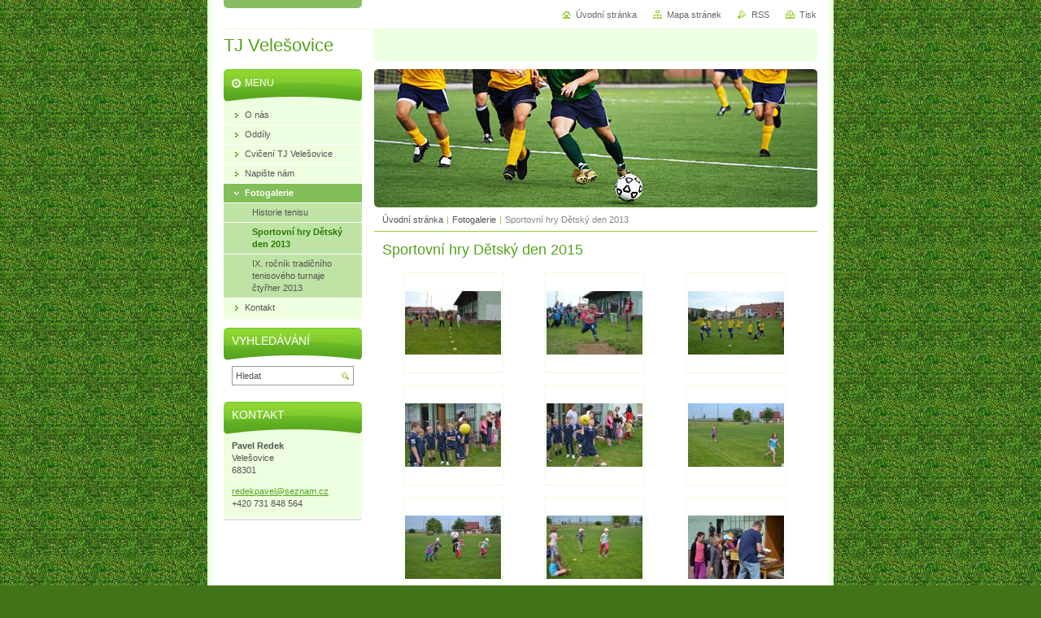

--- FILE ---
content_type: text/html; charset=UTF-8
request_url: https://www.tjvelesovice.cz/fotogalerie/sportovni-hry-detsky-den-2013/
body_size: 8251
content:
<!--[if lte IE 9]><!DOCTYPE HTML PUBLIC "-//W3C//DTD HTML 4.01 Transitional//EN" "https://www.w3.org/TR/html4/loose.dtd"><![endif]-->
<!DOCTYPE html>

<!--[if IE]><html class="ie" lang="cs"><![endif]-->
<!--[if gt IE 9]><!--> 
<html lang="cs">
<!--<![endif]-->
<head>
	<!--[if lte IE 9]><meta http-equiv="X-UA-Compatible" content="IE=EmulateIE7"><![endif]-->
	<base href="https://www.tjvelesovice.cz/">
  <meta charset="utf-8">
  <meta name="description" content="">
  <meta name="keywords" content="">
  <meta name="generator" content="Webnode">
  <meta name="apple-mobile-web-app-capable" content="yes">
  <meta name="apple-mobile-web-app-status-bar-style" content="black">
  <meta name="format-detection" content="telephone=no">
    <link rel="icon" type="image/svg+xml" href="/favicon.svg" sizes="any">  <link rel="icon" type="image/svg+xml" href="/favicon16.svg" sizes="16x16">  <link rel="icon" href="/favicon.ico"><link rel="canonical" href="https://www.tjvelesovice.cz/fotogalerie/sportovni-hry-detsky-den-2013/">
<script type="text/javascript">(function(i,s,o,g,r,a,m){i['GoogleAnalyticsObject']=r;i[r]=i[r]||function(){
			(i[r].q=i[r].q||[]).push(arguments)},i[r].l=1*new Date();a=s.createElement(o),
			m=s.getElementsByTagName(o)[0];a.async=1;a.src=g;m.parentNode.insertBefore(a,m)
			})(window,document,'script','//www.google-analytics.com/analytics.js','ga');ga('create', 'UA-797705-6', 'auto',{"name":"wnd_header"});ga('wnd_header.set', 'dimension1', 'W1');ga('wnd_header.set', 'anonymizeIp', true);ga('wnd_header.send', 'pageview');var pageTrackerAllTrackEvent=function(category,action,opt_label,opt_value){ga('send', 'event', category, action, opt_label, opt_value)};</script>
  <link rel="alternate" type="application/rss+xml" href="https://tjvelesovice.cz/rss/all.xml" title="">
<!--[if lte IE 9]><style type="text/css">.cke_skin_webnode iframe {vertical-align: baseline !important;}</style><![endif]-->
	<title>Sportovní hry Dětský den 2013 :: TJ Velešovice</title>
	<meta name="robots" content="index, follow">
	<meta name="googlebot" content="index, follow">
	<script type="text/javascript" src="https://d11bh4d8fhuq47.cloudfront.net/_system/skins/v10/50000031/js/functions.js"></script>
	<link rel="stylesheet" type="text/css" href="https://d11bh4d8fhuq47.cloudfront.net/_system/skins/v10/50000031/css/style.css" media="screen,projection,handheld,tv">
	<link rel="stylesheet" type="text/css" href="https://d11bh4d8fhuq47.cloudfront.net/_system/skins/v10/50000031/css/print.css" media="print">
	<!--[if gte IE 5]>
	<link rel="stylesheet" type="text/css" href="https://d11bh4d8fhuq47.cloudfront.net/_system/skins/v10/50000031/css/style-ie.css" media="screen,projection,handheld,tv">
	<![endif]-->

				<script type="text/javascript">
				/* <![CDATA[ */
					
					if (typeof(RS_CFG) == 'undefined') RS_CFG = new Array();
					RS_CFG['staticServers'] = new Array('https://d11bh4d8fhuq47.cloudfront.net/');
					RS_CFG['skinServers'] = new Array('https://d11bh4d8fhuq47.cloudfront.net/');
					RS_CFG['filesPath'] = 'https://www.tjvelesovice.cz/_files/';
					RS_CFG['filesAWSS3Path'] = 'https://cffa1877b1.cbaul-cdnwnd.com/f277f8ecf34509e0e9add678c851385f/';
					RS_CFG['lbClose'] = 'Zavřít';
					RS_CFG['skin'] = 'default';
					if (!RS_CFG['labels']) RS_CFG['labels'] = new Array();
					RS_CFG['systemName'] = 'Webnode';
						
					RS_CFG['responsiveLayout'] = 0;
					RS_CFG['mobileDevice'] = 0;
					RS_CFG['labels']['copyPasteSource'] = 'Více zde:';
					
				/* ]]> */
				</script><style type="text/css">/* <![CDATA[ */#roii4i1a2i05hc {position: absolute;font-size: 13px !important;font-family: "Arial", helvetica, sans-serif !important;white-space: nowrap;z-index: 2147483647;-webkit-user-select: none;-khtml-user-select: none;-moz-user-select: none;-o-user-select: none;user-select: none;}#jolfi883 {position: relative;top: -14px;}* html #jolfi883 { top: -11px; }#jolfi883 a { text-decoration: none !important; }#jolfi883 a:hover { text-decoration: underline !important; }#bcrqjbb53 {z-index: 2147483647;display: inline-block !important;font-size: 16px;padding: 7px 59px 9px 59px;background: transparent url(https://d11bh4d8fhuq47.cloudfront.net/img/footer/footerButtonWebnodeHover.png?ph=cffa1877b1) top left no-repeat;height: 18px;cursor: pointer;}* html #bcrqjbb53 { height: 36px; }#bcrqjbb53:hover { background: url(https://d11bh4d8fhuq47.cloudfront.net/img/footer/footerButtonWebnode.png?ph=cffa1877b1) top left no-repeat; }#g4pipu9fqh { display: none; }#ho0l9hukkdq {z-index: 3000;text-align: left !important;position: absolute;height: 88px;font-size: 13px !important;color: #ffffff !important;font-family: "Arial", helvetica, sans-serif !important;overflow: hidden;cursor: pointer;}#ho0l9hukkdq a {color: #ffffff !important;}#edgodn71 {color: #36322D !important;text-decoration: none !important;font-weight: bold !important;float: right;height: 31px;position: absolute;top: 19px;right: 15px;cursor: pointer;}#b2dn5fn1 { float: right; padding-right: 27px; display: block; line-height: 31px; height: 31px; background: url(https://d11bh4d8fhuq47.cloudfront.net/img/footer/footerButton.png?ph=cffa1877b1) top right no-repeat; white-space: nowrap; }#ik6gceg1n09d2 { position: relative; left: 1px; float: left; display: block; width: 15px; height: 31px; background: url(https://d11bh4d8fhuq47.cloudfront.net/img/footer/footerButton.png?ph=cffa1877b1) top left no-repeat; }#edgodn71:hover { color: #36322D !important; text-decoration: none !important; }#edgodn71:hover #b2dn5fn1 { background: url(https://d11bh4d8fhuq47.cloudfront.net/img/footer/footerButtonHover.png?ph=cffa1877b1) top right no-repeat; }#edgodn71:hover #ik6gceg1n09d2 { background: url(https://d11bh4d8fhuq47.cloudfront.net/img/footer/footerButtonHover.png?ph=cffa1877b1) top left no-repeat; }#htiim6p249m5 {padding-right: 11px;padding-right: 11px;float: right;height: 60px;padding-top: 18px;background: url(https://d11bh4d8fhuq47.cloudfront.net/img/footer/footerBubble.png?ph=cffa1877b1) top right no-repeat;}#f1j9kijm350b530 {float: left;width: 18px;height: 78px;background: url(https://d11bh4d8fhuq47.cloudfront.net/img/footer/footerBubble.png?ph=cffa1877b1) top left no-repeat;}* html #bcrqjbb53 { filter: progid:DXImageTransform.Microsoft.AlphaImageLoader(src='https://d11bh4d8fhuq47.cloudfront.net/img/footer/footerButtonWebnode.png?ph=cffa1877b1'); background: transparent; }* html #bcrqjbb53:hover { filter: progid:DXImageTransform.Microsoft.AlphaImageLoader(src='https://d11bh4d8fhuq47.cloudfront.net/img/footer/footerButtonWebnodeHover.png?ph=cffa1877b1'); background: transparent; }* html #htiim6p249m5 { height: 78px; background-image: url(https://d11bh4d8fhuq47.cloudfront.net/img/footer/footerBubbleIE6.png?ph=cffa1877b1);  }* html #f1j9kijm350b530 { background-image: url(https://d11bh4d8fhuq47.cloudfront.net/img/footer/footerBubbleIE6.png?ph=cffa1877b1);  }* html #b2dn5fn1 { background-image: url(https://d11bh4d8fhuq47.cloudfront.net/img/footer/footerButtonIE6.png?ph=cffa1877b1); }* html #ik6gceg1n09d2 { background-image: url(https://d11bh4d8fhuq47.cloudfront.net/img/footer/footerButtonIE6.png?ph=cffa1877b1); }* html #edgodn71:hover #rbcGrSigTryButtonRight { background-image: url(https://d11bh4d8fhuq47.cloudfront.net/img/footer/footerButtonHoverIE6.png?ph=cffa1877b1);  }* html #edgodn71:hover #rbcGrSigTryButtonLeft { background-image: url(https://d11bh4d8fhuq47.cloudfront.net/img/footer/footerButtonHoverIE6.png?ph=cffa1877b1);  }/* ]]> */</style><script type="text/javascript" src="https://d11bh4d8fhuq47.cloudfront.net/_system/client/js/compressed/frontend.package.1-3-108.js?ph=cffa1877b1"></script><style type="text/css"></style></head>

<body>
	<!-- PAGE -->
	<div id="page">

		<div id="wrapper">

			<!-- HEADER -->
			<div id="header">
				<div id="logo"><a href="home/" title="Přejít na úvodní stránku."><span id="rbcSystemIdentifierLogo">TJ Velešovice</span></a></div>
				<h3 id="slogan"><span id="rbcCompanySlogan" class="rbcNoStyleSpan"></span></h3>
			</div><!-- / id="header" -->
			<!-- / HEADER -->

			<hr class="hidden">

			<!-- MAIN ZONE -->
			<div id="main" class="floatRight">

				<!-- ILLUSTRATION -->
				<div id="illustration">
					<img src="https://d11bh4d8fhuq47.cloudfront.net/_system/skins/v10/50000031/img/illustration.jpg?ph=cffa1877b1" width="545" height="170" alt="">
					<span class="masque"><!-- masque --></span>
				</div><!-- / id="illustration" -->
				<!-- / ILLUSTRATION -->

				<hr class="hidden">

				<!-- NAVIGATOR -->
				<div id="pageNavigator" class="rbcContentBlock"><a class="navFirstPage" href="/home/">Úvodní stránka</a><span> | </span><a href="/fotogalerie/">Fotogalerie</a><span> | </span><span id="navCurrentPage">Sportovní hry Dětský den 2013</span><hr class="hidden"></div>				<!-- / NAVIGATOR -->

				<!-- CONTENT -->
				<div id="content">

					<!-- CENTER ZONE ~ MAIN -->
					<div id="mainZone" class="colA">


			


						<!-- PHOTOGALLERY -->
						<div class="box photogallery">
							<div class="content list small">

								<h2><span>Sportovní hry Dětský den 2015</span></h2>

			
		
			

									
			

								<a class="photo" href="/album/sportovni-hry-detsky-den-2013/dsc-3441-jpg/" onclick="RubicusFrontendIns.showPhotogalleryDetailPhoto(this.href); Event.stop(event);" title="Zobrazit celou fotografii.">
									<span class="image"><span><img src="https://cffa1877b1.cbaul-cdnwnd.com/f277f8ecf34509e0e9add678c851385f/system_preview_small_200000448-67fe668f8a-public/DSC_3441.JPG" width="118" height="78" alt="/album/sportovni-hry-detsky-den-2013/dsc-3441-jpg/"></span></span>
									
								</a><!-- / class="photo" -->

			
		
			

								<p class="hidden"><span>&mdash;&mdash;&mdash;</span></p>

			
		
			

								<a class="photo" href="/album/sportovni-hry-detsky-den-2013/dsc-3457-jpg/" onclick="RubicusFrontendIns.showPhotogalleryDetailPhoto(this.href); Event.stop(event);" title="Zobrazit celou fotografii.">
									<span class="image"><span><img src="https://cffa1877b1.cbaul-cdnwnd.com/f277f8ecf34509e0e9add678c851385f/system_preview_small_200000449-6902069fc2-public/DSC_3457.JPG" width="118" height="78" alt="/album/sportovni-hry-detsky-den-2013/dsc-3457-jpg/"></span></span>
									
								</a><!-- / class="photo" -->

			
		
			

								<p class="hidden"><span>&mdash;&mdash;&mdash;</span></p>

			
		
			

								<a class="photo" href="/album/sportovni-hry-detsky-den-2013/dsc-3462-jpg/" onclick="RubicusFrontendIns.showPhotogalleryDetailPhoto(this.href); Event.stop(event);" title="Zobrazit celou fotografii.">
									<span class="image"><span><img src="https://cffa1877b1.cbaul-cdnwnd.com/f277f8ecf34509e0e9add678c851385f/system_preview_small_200000450-186e919685-public/DSC_3462.JPG" width="118" height="78" alt="/album/sportovni-hry-detsky-den-2013/dsc-3462-jpg/"></span></span>
									
								</a><!-- / class="photo" -->

			
		

			
		
			

								<p class="hidden cleaner"><span>&mdash;&mdash;&mdash;</span></p>

			
		
			

									
			

								<a class="photo" href="/album/sportovni-hry-detsky-den-2013/dsc-3474-jpg/" onclick="RubicusFrontendIns.showPhotogalleryDetailPhoto(this.href); Event.stop(event);" title="Zobrazit celou fotografii.">
									<span class="image"><span><img src="https://cffa1877b1.cbaul-cdnwnd.com/f277f8ecf34509e0e9add678c851385f/system_preview_small_200000451-2df942f81d-public/DSC_3474.JPG" width="118" height="78" alt="/album/sportovni-hry-detsky-den-2013/dsc-3474-jpg/"></span></span>
									
								</a><!-- / class="photo" -->

			
		
			

								<p class="hidden"><span>&mdash;&mdash;&mdash;</span></p>

			
		
			

								<a class="photo" href="/album/sportovni-hry-detsky-den-2013/dsc-3477-jpg/" onclick="RubicusFrontendIns.showPhotogalleryDetailPhoto(this.href); Event.stop(event);" title="Zobrazit celou fotografii.">
									<span class="image"><span><img src="https://cffa1877b1.cbaul-cdnwnd.com/f277f8ecf34509e0e9add678c851385f/system_preview_small_200000452-dec8adfc24-public/DSC_3477.JPG" width="118" height="78" alt="/album/sportovni-hry-detsky-den-2013/dsc-3477-jpg/"></span></span>
									
								</a><!-- / class="photo" -->

			
		
			

								<p class="hidden"><span>&mdash;&mdash;&mdash;</span></p>

			
		
			

								<a class="photo" href="/album/sportovni-hry-detsky-den-2013/dsc-3480-jpg/" onclick="RubicusFrontendIns.showPhotogalleryDetailPhoto(this.href); Event.stop(event);" title="Zobrazit celou fotografii.">
									<span class="image"><span><img src="https://cffa1877b1.cbaul-cdnwnd.com/f277f8ecf34509e0e9add678c851385f/system_preview_small_200000453-52340532e2-public/DSC_3480.JPG" width="118" height="78" alt="/album/sportovni-hry-detsky-den-2013/dsc-3480-jpg/"></span></span>
									
								</a><!-- / class="photo" -->

			
		

			
		
			

								<p class="hidden cleaner"><span>&mdash;&mdash;&mdash;</span></p>

			
		
			

									
			

								<a class="photo" href="/album/sportovni-hry-detsky-den-2013/dsc-3486-jpg/" onclick="RubicusFrontendIns.showPhotogalleryDetailPhoto(this.href); Event.stop(event);" title="Zobrazit celou fotografii.">
									<span class="image"><span><img src="https://cffa1877b1.cbaul-cdnwnd.com/f277f8ecf34509e0e9add678c851385f/system_preview_small_200000454-ab1d6ac17f-public/DSC_3486.JPG" width="118" height="78" alt="/album/sportovni-hry-detsky-den-2013/dsc-3486-jpg/"></span></span>
									
								</a><!-- / class="photo" -->

			
		
			

								<p class="hidden"><span>&mdash;&mdash;&mdash;</span></p>

			
		
			

								<a class="photo" href="/album/sportovni-hry-detsky-den-2013/dsc-3491-jpg/" onclick="RubicusFrontendIns.showPhotogalleryDetailPhoto(this.href); Event.stop(event);" title="Zobrazit celou fotografii.">
									<span class="image"><span><img src="https://cffa1877b1.cbaul-cdnwnd.com/f277f8ecf34509e0e9add678c851385f/system_preview_small_200000455-0f76210bab-public/DSC_3491.JPG" width="118" height="78" alt="/album/sportovni-hry-detsky-den-2013/dsc-3491-jpg/"></span></span>
									
								</a><!-- / class="photo" -->

			
		
			

								<p class="hidden"><span>&mdash;&mdash;&mdash;</span></p>

			
		
			

								<a class="photo" href="/album/sportovni-hry-detsky-den-2013/dsc-3507-jpg/" onclick="RubicusFrontendIns.showPhotogalleryDetailPhoto(this.href); Event.stop(event);" title="Zobrazit celou fotografii.">
									<span class="image"><span><img src="https://cffa1877b1.cbaul-cdnwnd.com/f277f8ecf34509e0e9add678c851385f/system_preview_small_200000456-7a6067bd4d-public/DSC_3507.JPG" width="118" height="78" alt="/album/sportovni-hry-detsky-den-2013/dsc-3507-jpg/"></span></span>
									
								</a><!-- / class="photo" -->

			
		

			
		
			

								<p class="hidden cleaner"><span>&mdash;&mdash;&mdash;</span></p>

			
		
			

									
			

								<a class="photo" href="/album/sportovni-hry-detsky-den-2013/dsc-3511-jpg/" onclick="RubicusFrontendIns.showPhotogalleryDetailPhoto(this.href); Event.stop(event);" title="Zobrazit celou fotografii.">
									<span class="image"><span><img src="https://cffa1877b1.cbaul-cdnwnd.com/f277f8ecf34509e0e9add678c851385f/system_preview_small_200000457-56d4057ce7-public/DSC_3511.JPG" width="118" height="78" alt="/album/sportovni-hry-detsky-den-2013/dsc-3511-jpg/"></span></span>
									
								</a><!-- / class="photo" -->

			
		

			
		
			

								<p class="hidden cleaner"><span>&mdash;&mdash;&mdash;</span></p>

								<!-- PAGING -->
								<div class="pagination">

									<p class="hidden">&mdash;&mdash;&mdash;</p>

									


<div  class="paging">


<span  class="selected"><span class="pageText">1</span></span>
<span class="separator"><span class="separatorText">|</span></span>
<a href="/fotogalerie/sportovni-hry-detsky-den-2013/photogallerycbm_617975/10/"><span class="pageText">2</span></a>
<span class="separator"><span class="separatorText">|</span></span>
<a href="/fotogalerie/sportovni-hry-detsky-den-2013/photogallerycbm_617975/20/"><span class="pageText">3</span></a>
<a href="/fotogalerie/sportovni-hry-detsky-den-2013/photogallerycbm_617975/10/" class="right" title="Přejít na následující stránku." rel="next"><span class="rightText">&gt;</span></a>
<a href="/fotogalerie/sportovni-hry-detsky-den-2013/photogallerycbm_617975/20/" class="rightEnd" title="Přejít na poslední stránku."><span class="rightEndText">&gt;&gt;</span></a></div>

								</div><!-- / class="pagination" -->
								<!-- / PAGING -->

							</div><!-- / class="content list small" -->
						</div><!-- / class="box photogallery" -->
						<!-- / PHOTOGALLERY -->


						<hr class="hidden">


			
		<script type="text/javascript">/*<![CDATA[*/RS_CFG['useOldMobileTemplate'] = false;RubicusFrontendIns.setPhotogalleryInit('', '/servers/frontend/',['sportovni-hry-detsky-den-2013','LIGHTBOX',26,'{PHOTO} z {TOTAL}','Zavřít','Předchozí','Následující','Spustit automatické procházení obrázků','Pozastavit automatické procházení obrázků']);/*]]>*/</script>
					</div><!-- / id="mainZone" class="colA" -->
					<!-- / CENTER ZONE ~ MAIN -->

				</div><!-- / id="content" -->
				<!-- / CONTENT -->

			</div><!-- / id="main" class="floatRight" -->
			<!-- / MAIN ZONE -->

			<!-- SIDEBAR -->
			<div id="sidebar" class="colD floatLeft">





				<!-- MENU -->
				<div id="menu" class="box">
					<div class="content">

						<h2><span>Menu</span></h2>

		<ul class="menu">
	<li class="first"><a href="/o-nas/"><span>O nás</span></a></li>
	<li><a href="/oddily/"><span>Oddíly</span></a></li>
	<li><a href="/cviceni-tj-velesovice/"><span>Cvičení TJ Velešovice</span></a></li>
	<li><a href="/napiste-nam/"><span>Napište nám</span></a></li>
	<li class="open selected"><a href="/fotogalerie/"><span>Fotogalerie</span></a>
	<ul class="level1">
		<li class="first"><a href="/fotogalerie/historie-tenisu/"><span>Historie tenisu</span></a></li>
		<li class="selected activeSelected"><a href="/fotogalerie/sportovni-hry-detsky-den-2013/"><span>Sportovní hry Dětský den 2013</span></a></li>
		<li class="last"><a href="/fotogalerie/ix-rocnik-tradicniho-tenisoveho-turnaje-ctyrher-2013/"><span>IX. ročník tradičního tenisového turnaje čtyřher 2013</span></a></li>
	</ul>
	</li>
	<li class="last"><a href="/kontakt/"><span>Kontakt</span></a></li>
</ul>

						</div><!-- / class="content" -->
					</div><!-- / id="menu" class="box" -->
					<!-- / MENU -->

					<hr class="hidden">


					




				<!-- SEARCH -->
				<div id="search" class="box">
					<div class="content">

						<h2><span>Vyhledávání</span></h2>

		<form action="/search/" method="get" id="fulltextSearch">

							<fieldset>
								<label for="fulltextSearchText" class="hidden">Hledat:</label>
								<input type="text" id="fulltextSearchText" name="text" value="">
								<input class="submit" type="image" src="https://d11bh4d8fhuq47.cloudfront.net/_system/skins/v10/50000031/img/button-search.png" alt="Hledat">
								<script type="text/javascript">

									var ftText = document.getElementById("fulltextSearchText");

									if ( ftText.value == "" )
										ftText.value = "Hledat";

									ftText.tabIndex = "1";

									// Doplneni udalosti onfocus a onblur na pole pro zadani vyhledavaneho textu
									ftText.onfocus	= function() { checkInputValue(this, "Hledat"); };
									ftText.onblur		= function() { checkInputValue(this, "Hledat"); };

									// Kontrola odesilaneho vyhledavaneho textu, aby se neodesilal vychozi text
									document.getElementById("fulltextSearch").onsubmit = function() { return checkFormValue("Hledat"); };

								</script>
							</fieldset>

		</form>

					</div><!-- / class="content" -->
				</div><!-- / id="search" class="box" -->
				<!-- / SEARCH -->


				<hr class="hidden">


		



						<!-- CONTACT -->
						<div class="box contact">
							<div class="content">

								<h2><span>Kontakt</span></h2>

		

								<address>
									<strong>Pavel Redek</strong>
									

									<br class="hidden">
									<span class="address">
Velešovice<br />
68301
									</span>

	
									

									<br class="hidden">
									<span class="email">
										<a href="&#109;&#97;&#105;&#108;&#116;&#111;:&#114;&#101;&#100;&#101;&#107;&#112;&#97;&#118;&#101;&#108;&#64;&#115;&#101;&#122;&#110;&#97;&#109;&#46;&#99;&#122;"><span id="rbcContactEmail">&#114;&#101;&#100;&#101;&#107;&#112;&#97;&#118;&#101;&#108;&#64;&#115;&#101;&#122;&#110;&#97;&#109;&#46;&#99;&#122;</span></a>
									</span>

	
									

									<br class="hidden">
									<span class="phone">
+420 731 848 564
									</span>

	
								</address>

		

							</div><!-- / class="content" -->
						</div><!-- / class="box contact" -->
						<!-- / CONTACT -->


						<hr class="hidden">


					



			</div><!-- / id="sidebar" class="colD floatLeft" -->
			<!-- / SIDEBAR -->

		</div><!-- / id="wrapper" -->

        <div id="topBar">
        
            <div id="languageSelect"></div>			
            
            <!-- QUICK LINKS -->
            <ul id="quick">
                <li class="homepage"><a href="home/" title="Přejít na úvodní stránku.">Úvodní stránka</a></li>
                <li class="sitemap"><a href="/sitemap/" title="Přejít na mapu stránek.">Mapa stránek</a></li>
                <li class="rss"><a href="/rss/" title="RSS kanály">RSS</a></li>
                <li class="print"><a href="javascript:window.print();" title="Vytisknout stránku">Tisk</a></li>
            </ul><!-- / id="quick" -->
            <!-- / QUICK LINKS -->
            
        </div>
        
		<hr class="hidden">

		<!-- FOOTER -->
		<div id="footer">
			<p><span id="rbcFooterText" class="rbcNoStyleSpan">©kordiak 2008 Všechna práva vyhrazena.</span></p>
			<p id="rubicus"><span class="rbcSignatureText"><a href="https://www.webnode.cz?utm_source=text&amp;utm_medium=footer&amp;utm_campaign=free4" rel="nofollow">Tvorba webových stránek zdarma</a><a id="bcrqjbb53" href="https://www.webnode.cz?utm_source=button&amp;utm_medium=footer&amp;utm_campaign=free4" rel="nofollow"><span id="g4pipu9fqh">Webnode</span></a></span></p>
		</div><!-- / id="footer" -->
		<!-- / FOOTER -->

	</div><!-- / id="page" -->
	<!-- / PAGE -->

	<script type="text/javascript">
		/* <![CDATA[ */

			RubicusFrontendIns.addObserver
			({

				onContentChange: function ()
				{
					RubicusFrontendIns.faqInit('faq', 'answerBlock');
				},

				onStartSlideshow: function()
				{
					$('slideshowControl').innerHTML	= 'Pozastavit prezentaci';
					$('slideshowControl').title			= 'Pozastavit automatické procházení obrázků';
					slideshowHover($('slideshowControl'), true);

					$('slideshowControl').onclick		= RubicusFrontendIns.stopSlideshow.bind(RubicusFrontendIns);
				},

				onStopSlideshow: function()
				{
					$('slideshowControl').innerHTML	= 'Spustit prezentaci';
					$('slideshowControl').title			= 'Spustit automatické procházení obrázků';
					slideshowHover($('slideshowControl'), true);

					$('slideshowControl').onclick		= RubicusFrontendIns.startSlideshow.bind(RubicusFrontendIns);
				},

				onShowImage: function()
				{
					if (RubicusFrontendIns.isSlideshowMode())
					{
						$('slideshowControl').innerHTML	= 'Pozastavit prezentaci';
						$('slideshowControl').title			= 'Pozastavit automatické procházení obrázků';
						slideshowHover($('slideshowControl'), false);

						$('slideshowControl').onclick		= RubicusFrontendIns.stopSlideshow.bind(RubicusFrontendIns);
					}
				}

			});

			RubicusFrontendIns.faqInit('faq', 'answerBlock');

			RubicusFrontendIns.addFileToPreload('https://d11bh4d8fhuq47.cloudfront.net/_system/skins/v10/50000031/img/loading.gif');
			RubicusFrontendIns.addFileToPreload('https://d11bh4d8fhuq47.cloudfront.net/_system/skins/v10/50000031/img/button-hover.png');
			RubicusFrontendIns.addFileToPreload('https://d11bh4d8fhuq47.cloudfront.net/_system/skins/v10/50000031/img/button-fulltext-hover.png');
			RubicusFrontendIns.addFileToPreload('https://d11bh4d8fhuq47.cloudfront.net/_system/skins/v10/50000031/img/slideshow-start-hover.png');
			RubicusFrontendIns.addFileToPreload('https://d11bh4d8fhuq47.cloudfront.net/_system/skins/v10/50000031/img/slideshow-pause-hover.png');

		/* ]]> */
	</script>

<div id="rbcFooterHtml"></div><div style="display: none;" id="roii4i1a2i05hc"><span id="jolfi883">&nbsp;</span></div><div id="ho0l9hukkdq" style="display: none;"><a href="https://www.webnode.cz?utm_source=window&amp;utm_medium=footer&amp;utm_campaign=free4" rel="nofollow"><div id="f1j9kijm350b530"><!-- / --></div><div id="htiim6p249m5"><div><strong id="kcac4abc131">Vytvořte si vlastní web zdarma!</strong><br /><span id="ho9gdnkid36bc8">Moderní webové stránky za 5 minut</span></div><span id="edgodn71"><span id="ik6gceg1n09d2"><!-- / --></span><span id="b2dn5fn1">Vyzkoušet</span></span></div></a></div><script type="text/javascript">/* <![CDATA[ */var f050a00f1t = {sig: $('roii4i1a2i05hc'),prefix: $('jolfi883'),btn : $('bcrqjbb53'),win : $('ho0l9hukkdq'),winLeft : $('f1j9kijm350b530'),winLeftT : $('ed9435hbr'),winLeftB : $('aad74g33dd8da6c'),winRght : $('htiim6p249m5'),winRghtT : $('j0q23523'),winRghtB : $('ebn6778vtd'),tryBtn : $('edgodn71'),tryLeft : $('ik6gceg1n09d2'),tryRght : $('b2dn5fn1'),text : $('ho9gdnkid36bc8'),title : $('kcac4abc131')};f050a00f1t.sig.appendChild(f050a00f1t.btn);var i9isjr215ql=0,hj7e7ajf=0,e7643agb4i9kf=0,w72vtqqo,m5d97n5s74=$$('.rbcSignatureText')[0],g32018ad6010e=false,d6c9m6g2fi;function d9kea3k73e(){if (!g32018ad6010e && pageTrackerAllTrackEvent){pageTrackerAllTrackEvent('Signature','Window show - web',f050a00f1t.sig.getElementsByTagName('a')[0].innerHTML);g32018ad6010e=true;}f050a00f1t.win.show();e7643agb4i9kf=f050a00f1t.tryLeft.offsetWidth+f050a00f1t.tryRght.offsetWidth+1;f050a00f1t.tryBtn.style.width=parseInt(e7643agb4i9kf)+'px';f050a00f1t.text.parentNode.style.width = '';f050a00f1t.winRght.style.width=parseInt(20+e7643agb4i9kf+Math.max(f050a00f1t.text.offsetWidth,f050a00f1t.title.offsetWidth))+'px';f050a00f1t.win.style.width=parseInt(f050a00f1t.winLeft.offsetWidth+f050a00f1t.winRght.offsetWidth)+'px';var wl=f050a00f1t.sig.offsetLeft+f050a00f1t.btn.offsetLeft+f050a00f1t.btn.offsetWidth-f050a00f1t.win.offsetWidth+12;if (wl<10){wl=10;}f050a00f1t.win.style.left=parseInt(wl)+'px';f050a00f1t.win.style.top=parseInt(hj7e7ajf-f050a00f1t.win.offsetHeight)+'px';clearTimeout(w72vtqqo);}function c8mf80522nslne(){w72vtqqo=setTimeout('f050a00f1t.win.hide()',1000);}function l5bhck1t1k02h(){var ph = RubicusFrontendIns.photoDetailHandler.lightboxFixed?document.getElementsByTagName('body')[0].offsetHeight/2:RubicusFrontendIns.getPageSize().pageHeight;f050a00f1t.sig.show();i9isjr215ql=0;hj7e7ajf=0;if (m5d97n5s74&&m5d97n5s74.offsetParent){var obj=m5d97n5s74;do{i9isjr215ql+=obj.offsetLeft;hj7e7ajf+=obj.offsetTop;} while (obj = obj.offsetParent);}if ($('rbcFooterText')){f050a00f1t.sig.style.color = $('rbcFooterText').getStyle('color');f050a00f1t.sig.getElementsByTagName('a')[0].style.color = $('rbcFooterText').getStyle('color');}f050a00f1t.sig.style.width=parseInt(f050a00f1t.prefix.offsetWidth+f050a00f1t.btn.offsetWidth)+'px';if (i9isjr215ql<0||i9isjr215ql>document.body.offsetWidth){i9isjr215ql=(document.body.offsetWidth-f050a00f1t.sig.offsetWidth)/2;}if (i9isjr215ql>(document.body.offsetWidth*0.55)){f050a00f1t.sig.style.left=parseInt(i9isjr215ql+(m5d97n5s74?m5d97n5s74.offsetWidth:0)-f050a00f1t.sig.offsetWidth)+'px';}else{f050a00f1t.sig.style.left=parseInt(i9isjr215ql)+'px';}if (hj7e7ajf<=0 || RubicusFrontendIns.photoDetailHandler.lightboxFixed){hj7e7ajf=ph-5-f050a00f1t.sig.offsetHeight;}f050a00f1t.sig.style.top=parseInt(hj7e7ajf-5)+'px';}function f03ehbk32m83j(){if (d6c9m6g2fi){clearTimeout(d6c9m6g2fi);}d6c9m6g2fi = setTimeout('l5bhck1t1k02h()', 10);}Event.observe(window,'load',function(){if (f050a00f1t.win&&f050a00f1t.btn){if (m5d97n5s74){if (m5d97n5s74.getElementsByTagName("a").length > 0){f050a00f1t.prefix.innerHTML = m5d97n5s74.innerHTML + '&nbsp;';}else{f050a00f1t.prefix.innerHTML = '<a href="https://www.webnode.cz?utm_source=text&amp;utm_medium=footer&amp;utm_content=cz-web-0&amp;utm_campaign=signature" rel="nofollow">'+m5d97n5s74.innerHTML + '</a>&nbsp;';}m5d97n5s74.style.visibility='hidden';}else{if (pageTrackerAllTrackEvent){pageTrackerAllTrackEvent('Signature','Missing rbcSignatureText','www.tjvelesovice.cz');}}l5bhck1t1k02h();setTimeout(l5bhck1t1k02h, 500);setTimeout(l5bhck1t1k02h, 1000);setTimeout(l5bhck1t1k02h, 5000);Event.observe(f050a00f1t.btn,'mouseover',d9kea3k73e);Event.observe(f050a00f1t.win,'mouseover',d9kea3k73e);Event.observe(f050a00f1t.btn,'mouseout',c8mf80522nslne);Event.observe(f050a00f1t.win,'mouseout',c8mf80522nslne);Event.observe(f050a00f1t.win,'click',function(){if (pageTrackerAllTrackEvent){pageTrackerAllTrackEvent('Signature','Window click - web','Vytvořte si vlastní web zdarma!',0);}document/*abtpnbeh64c7i*/.location.href='https://www.webnode.cz?utm_source=window&utm_medium=footer&utm_content=cz-web-0&utm_campaign=signature';});Event.observe(window, 'resize', f03ehbk32m83j);Event.observe(document.body, 'resize', f03ehbk32m83j);RubicusFrontendIns.addObserver({onResize: f03ehbk32m83j});RubicusFrontendIns.addObserver({onContentChange: f03ehbk32m83j});RubicusFrontendIns.addObserver({onLightboxUpdate: l5bhck1t1k02h});Event.observe(f050a00f1t.btn, 'click', function(){if (pageTrackerAllTrackEvent){pageTrackerAllTrackEvent('Signature','Button click - web',f050a00f1t.sig.getElementsByTagName('a')[0].innerHTML);}});Event.observe(f050a00f1t.tryBtn, 'click', function(){if (pageTrackerAllTrackEvent){pageTrackerAllTrackEvent('Signature','Try Button click - web','Vytvořte si vlastní web zdarma!',0);}});}});RubicusFrontendIns.addFileToPreload('https://d11bh4d8fhuq47.cloudfront.net/img/footer/footerButtonWebnode.png?ph=cffa1877b1');RubicusFrontendIns.addFileToPreload('https://d11bh4d8fhuq47.cloudfront.net/img/footer/footerButton.png?ph=cffa1877b1');RubicusFrontendIns.addFileToPreload('https://d11bh4d8fhuq47.cloudfront.net/img/footer/footerButtonHover.png?ph=cffa1877b1');RubicusFrontendIns.addFileToPreload('https://d11bh4d8fhuq47.cloudfront.net/img/footer/footerBubble.png?ph=cffa1877b1');if (Prototype.Browser.IE){RubicusFrontendIns.addFileToPreload('https://d11bh4d8fhuq47.cloudfront.net/img/footer/footerBubbleIE6.png?ph=cffa1877b1');RubicusFrontendIns.addFileToPreload('https://d11bh4d8fhuq47.cloudfront.net/img/footer/footerButtonHoverIE6.png?ph=cffa1877b1');}RubicusFrontendIns.copyLink = 'https://www.webnode.cz';RS_CFG['labels']['copyPasteBackLink'] = 'Vytvořte si vlastní stránky zdarma:';/* ]]> */</script><script type="text/javascript">var keenTrackerCmsTrackEvent=function(id){if(typeof _jsTracker=="undefined" || !_jsTracker){return false;};try{var name=_keenEvents[id];var keenEvent={user:{u:_keenData.u,p:_keenData.p,lc:_keenData.lc,t:_keenData.t},action:{identifier:id,name:name,category:'cms',platform:'WND1',version:'2.1.157'},browser:{url:location.href,ua:navigator.userAgent,referer_url:document.referrer,resolution:screen.width+'x'+screen.height,ip:'3.128.254.80'}};_jsTracker.jsonpSubmit('PROD',keenEvent,function(err,res){});}catch(err){console.log(err)};};</script></body>
</html>
